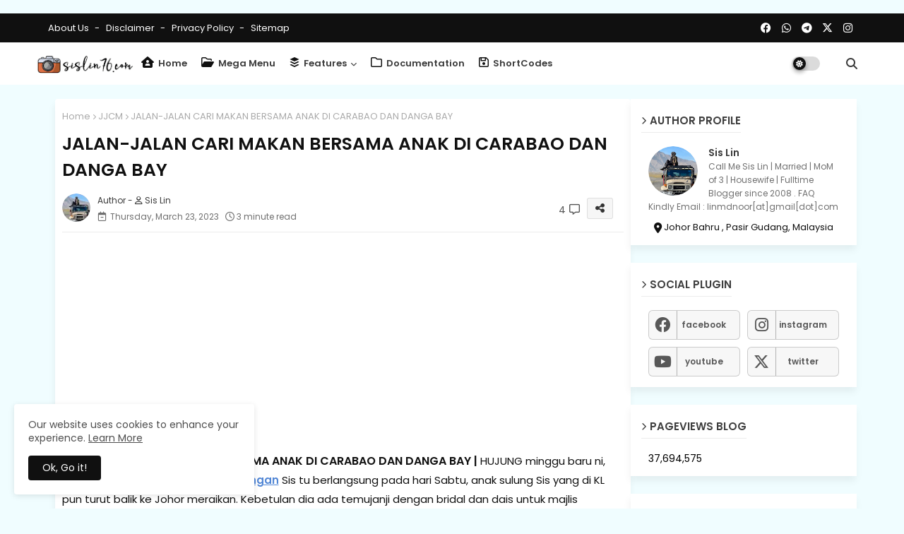

--- FILE ---
content_type: text/html; charset=UTF-8
request_url: https://www.sislin76.com/b/stats?style=BLACK_TRANSPARENT&timeRange=ALL_TIME&token=APq4FmCGVnKFE3WHgvj-PvLjHFlbaCZkgd_0bP7CFKiZfl5B8rzjN-eC2tmQmBc_YcYBAwygwWLXfvKx9_KVTKMjVRp916N1Dw
body_size: 47
content:
{"total":37694575,"sparklineOptions":{"backgroundColor":{"fillOpacity":0.1,"fill":"#000000"},"series":[{"areaOpacity":0.3,"color":"#202020"}]},"sparklineData":[[0,95],[1,100],[2,97],[3,87],[4,61],[5,43],[6,45],[7,34],[8,30],[9,33],[10,28],[11,31],[12,31],[13,29],[14,31],[15,45],[16,27],[17,31],[18,52],[19,39],[20,34],[21,38],[22,49],[23,43],[24,40],[25,57],[26,51],[27,52],[28,54],[29,49]],"nextTickMs":34615}

--- FILE ---
content_type: text/html; charset=utf-8
request_url: https://www.google.com/recaptcha/api2/aframe
body_size: 148
content:
<!DOCTYPE HTML><html><head><meta http-equiv="content-type" content="text/html; charset=UTF-8"></head><body><script nonce="za1IPnuy36szFMfJqgghxA">/** Anti-fraud and anti-abuse applications only. See google.com/recaptcha */ try{var clients={'sodar':'https://pagead2.googlesyndication.com/pagead/sodar?'};window.addEventListener("message",function(a){try{if(a.source===window.parent){var b=JSON.parse(a.data);var c=clients[b['id']];if(c){var d=document.createElement('img');d.src=c+b['params']+'&rc='+(localStorage.getItem("rc::a")?sessionStorage.getItem("rc::b"):"");window.document.body.appendChild(d);sessionStorage.setItem("rc::e",parseInt(sessionStorage.getItem("rc::e")||0)+1);localStorage.setItem("rc::h",'1768601032924');}}}catch(b){}});window.parent.postMessage("_grecaptcha_ready", "*");}catch(b){}</script></body></html>

--- FILE ---
content_type: text/javascript; charset=UTF-8
request_url: https://www.sislin76.com/feeds/posts/default/-/Ceritera?alt=json-in-script&max-results=3&callback=jQuery22405722365949833854_1768601030270&_=1768601030271
body_size: 7841
content:
// API callback
jQuery22405722365949833854_1768601030270({"version":"1.0","encoding":"UTF-8","feed":{"xmlns":"http://www.w3.org/2005/Atom","xmlns$openSearch":"http://a9.com/-/spec/opensearchrss/1.0/","xmlns$blogger":"http://schemas.google.com/blogger/2008","xmlns$georss":"http://www.georss.org/georss","xmlns$gd":"http://schemas.google.com/g/2005","xmlns$thr":"http://purl.org/syndication/thread/1.0","id":{"$t":"tag:blogger.com,1999:blog-7278617646331912056"},"updated":{"$t":"2026-01-16T19:45:21.004+08:00"},"category":[{"term":"Buletin"},{"term":"Dunia Ku"},{"term":"Ceritera"},{"term":"Masakan"},{"term":"Info"},{"term":"Makanan"},{"term":"Review"},{"term":"Selebriti"},{"term":"Resepi"},{"term":"Media"},{"term":"Wordless"},{"term":"Ucapan"},{"term":"JJCM"},{"term":"Hotel\/Resort"},{"term":"Lagu"},{"term":"Promosi"},{"term":"Ilmiah"},{"term":"Tauladan\/Pedoman"},{"term":"Emosi"},{"term":"Puasa"},{"term":"Johor"},{"term":"Anakku"},{"term":"Blogger"},{"term":"iSihat"},{"term":"Raya"},{"term":"Wanita"},{"term":"Lepak"},{"term":"Holiday"},{"term":"Tips\/Kesihatan"},{"term":"Majlis"},{"term":"Doa"},{"term":"Motivasi"},{"term":"Buffet Ramadhan"},{"term":"Covid19"},{"term":"JDTblogger"},{"term":"Family"},{"term":"Koleksi"},{"term":"Kunjungan"},{"term":"Legoland"},{"term":"CSR"},{"term":"Birthday"},{"term":"Cuti"},{"term":"Aktiviti"},{"term":"Hadiah"},{"term":"Tips"},{"term":"Tourism Malaysia"},{"term":"Jenaka"},{"term":"Kosmetik"},{"term":"Sakit"},{"term":"Hobi"},{"term":"Shopee"},{"term":"Renaissance Hotel"},{"term":"Kucing"},{"term":"Award"},{"term":"CNY"},{"term":"FAMmediatrip"},{"term":"Geng Bas Sekolah"},{"term":"Geng Setaman"},{"term":"Cucuku"},{"term":"Petua"},{"term":"Buku"},{"term":"Drama"},{"term":"Contest"},{"term":"Pageviews"},{"term":"SDS Cafe"},{"term":"Cafe"},{"term":"Perkahwinan"},{"term":"Doubletree Johor Bahru"},{"term":"MsjBox"},{"term":"Ramadan"},{"term":"Solat"},{"term":"Hi-Tea"},{"term":"Iklan"},{"term":"JoCom"},{"term":"msjbox holiday"},{"term":"Hospital Pakar"},{"term":"Ayam Brand"},{"term":"Christmas"},{"term":"Hard Rock Hotel"},{"term":"Kad\/Gift"},{"term":"Segmen"},{"term":"Breast Cancer"},{"term":"Filem"},{"term":"Pulai Springs Resort"},{"term":"Kuih Bulan"},{"term":"Marhaban"},{"term":"Wedding"},{"term":"Amari Johor Bahru"},{"term":"Merdeka"},{"term":"Tahun Baru"},{"term":"Thistle Hotel"},{"term":"coway"},{"term":"GBW Hotel"},{"term":"Kemanusiaan"},{"term":"My Mom Breast Cancer"},{"term":"Spontaneous"},{"term":"Tag"},{"term":"Tonsil"},{"term":"Umrah"},{"term":"Anantara Desaru Coast"},{"term":"Tahun Baru Cina"},{"term":"Gathering"},{"term":"IKEA"},{"term":"Sponsorship"},{"term":"Fibroid"},{"term":"Giveaway"},{"term":"Grand Paragon Hotel"},{"term":"HolidayInn JBCC"},{"term":"Infaq"},{"term":"Intellifluence"},{"term":"Korea"},{"term":"The Westin Desaru Coast"},{"term":"Coolblog"},{"term":"Persoalan"},{"term":"Ponderosa Golf Club"},{"term":"Traveloka"},{"term":"Trove Hotel"},{"term":"Bandung"},{"term":"Catering"},{"term":"Deepavali"},{"term":"Herbalife"},{"term":"Madah"},{"term":"Malaysia Book of Records"},{"term":"Maxim"},{"term":"Mini Garden"},{"term":"Opero Hotel"},{"term":"Slip Disc"},{"term":"foodpanda"},{"term":"Butik Kacax"},{"term":"Capri by Fraser"},{"term":"Langkawi"},{"term":"Sabah"},{"term":"St Gile Southkey"},{"term":"Suasana Suites Hotel"},{"term":"Tadabbur"},{"term":"Teka-Teki"},{"term":"influenyou"},{"term":"vaksin"},{"term":"Autoupdate"},{"term":"Buffet Dinner"},{"term":"Butik Jamilah"},{"term":"Muara Steamboat"},{"term":"PilhanRaya"},{"term":"Selangor"},{"term":"Sunplay"},{"term":"The Empire Studio"},{"term":"Young Living"},{"term":"Air Asia"},{"term":"Belitung"},{"term":"Berjaya Waterfront Johor Bahru"},{"term":"Bob Rock Clothing"},{"term":"Hartanah"},{"term":"Holiday Villa JBCC"},{"term":"Laparoscopy"},{"term":"Suraya Mothercare"},{"term":"TOP Detergent"},{"term":"Teater"},{"term":"WeTV"},{"term":"Bazar Ramadhan"},{"term":"GDOD"},{"term":"Global of Discovery"},{"term":"Hatyai"},{"term":"Himaya"},{"term":"Hong Kong"},{"term":"Hyatt Place"},{"term":"Pertunangan"},{"term":"Sedap Corner"},{"term":"Shapewear"},{"term":"sudio"},{"term":"Bara Stulang JB"},{"term":"Himalaya"},{"term":"Sheraton Hotel"},{"term":"Wishlist"},{"term":"kawan"},{"term":"realme"},{"term":"AsusVivoBook"},{"term":"Blog List JDTblogger"},{"term":"Canon 1100D"},{"term":"Canon EOS M10"},{"term":"Earth Hour"},{"term":"Jimmy Scar"},{"term":"KBBA"},{"term":"Kereta"},{"term":"LuLu Grocer"},{"term":"Noxxa"},{"term":"Sahur"},{"term":"Singapura"},{"term":"Vietnam"},{"term":"Westin Desaru"},{"term":"gbw"}],"title":{"type":"text","$t":"Aku Sis Lin "},"subtitle":{"type":"html","$t":"Blog Aku Sis Lin adalah blog peribadi sendiri. Ianya hanya menceritakan tentang aktiviti, percutian, resepi masakan, kisah-kisah kehidupan harian bersama keluarga, kawan-kawan, dan juga perkongsian ilmiah dan tip-tips juga info kesihatan. \nTiada kaitan dan cerita mengenai gossip dan juga politik.\n\nBlog ini juga adalah penulisan penceritaan kisah peribadi sendiri, tiada kaitan dengan sesiapa yang hidup mahupun yang telah tiada. Segala penulisan dalam blog ini adalah tanggungjawab admin sendiri. "},"link":[{"rel":"http://schemas.google.com/g/2005#feed","type":"application/atom+xml","href":"https:\/\/www.sislin76.com\/feeds\/posts\/default"},{"rel":"self","type":"application/atom+xml","href":"https:\/\/www.blogger.com\/feeds\/7278617646331912056\/posts\/default\/-\/Ceritera?alt=json-in-script\u0026max-results=3"},{"rel":"alternate","type":"text/html","href":"https:\/\/www.sislin76.com\/search\/label\/Ceritera"},{"rel":"hub","href":"http://pubsubhubbub.appspot.com/"},{"rel":"next","type":"application/atom+xml","href":"https:\/\/www.blogger.com\/feeds\/7278617646331912056\/posts\/default\/-\/Ceritera\/-\/Ceritera?alt=json-in-script\u0026start-index=4\u0026max-results=3"}],"author":[{"name":{"$t":"Sis Lin"},"uri":{"$t":"http:\/\/www.blogger.com\/profile\/14210205135330093717"},"email":{"$t":"noreply@blogger.com"},"gd$image":{"rel":"http://schemas.google.com/g/2005#thumbnail","width":"32","height":"32","src":"\/\/blogger.googleusercontent.com\/img\/b\/R29vZ2xl\/AVvXsEi-dDGxxuzxy6Iw-sgCu6D2bm6Fzt35o-YtO9DsqtrvU10MeDLDnuOjl46Sh_yYv9hbfU81qCPdPmCDCh9xnLsf6ZKvdmwX1IX67Qqk4-RzpZhqQXu_pZMkZdIfy-2XirdXxGkjvORFU2Iv6WtgFB_QeEt0_QpZ-UptC_8TUfXN-JtnUEM\/s220\/463838189_10227894926103455_7536330427798645258_n-crop.jpg"}}],"generator":{"version":"7.00","uri":"http://www.blogger.com","$t":"Blogger"},"openSearch$totalResults":{"$t":"764"},"openSearch$startIndex":{"$t":"1"},"openSearch$itemsPerPage":{"$t":"3"},"entry":[{"id":{"$t":"tag:blogger.com,1999:blog-7278617646331912056.post-6421946742904322527"},"published":{"$t":"2026-01-16T12:30:00.004+08:00"},"updated":{"$t":"2026-01-16T12:30:00.117+08:00"},"category":[{"scheme":"http://www.blogger.com/atom/ns#","term":"Ceritera"},{"scheme":"http://www.blogger.com/atom/ns#","term":"Koleksi"}],"title":{"type":"text","$t":"KISAH AKU SEPASANG KASUT!"},"content":{"type":"html","$t":"\u003Cdiv style=\"text-align: left;\"\u003E\u003Cb\u003E\u003Cspan style=\"font-size: medium;\"\u003EKISAH AKU SEPASANG KASUT!\u003C\/span\u003E\u003C\/b\u003E. Dalam banyak-banyak perangai soping, ada satu perangai yang Sis tak selalu buat, iaitu membeli kasut. Entah ekk bagi Sis, kasut tu selagi boleh pakai, Sis pakai, lagipun pakai pun di bawah kaki so mindset Sis, takde siapa pun nak tengok hihihi.\u0026nbsp;\u003C\/div\u003E\u003Cdiv style=\"text-align: left;\"\u003E\u003Cbr \/\u003E\u003C\/div\u003E\u003Cdiv style=\"text-align: left;\"\u003ELain kalau handbag, perangai satu ni jahat sikit. Pantang nampak cantik di mata, mesti nak beli. Tak kisahlah branded ke, ori ke, copy ori ke, jenis tak kisah, tapi ikut mood laa. Ada masa walau bag tu viral sekalipun, kalau takde rasa keinginan nak beli, Sis tak beli.\u0026nbsp;\u003C\/div\u003E\u003Cdiv style=\"text-align: left;\"\u003E\u003Cbr \/\u003E\u003C\/div\u003E\u003Cdiv style=\"text-align: left;\"\u003EKasut Sis pun banyak yang ada semua jenis \u003Ca data-preview=\"\" href=\"https:\/\/www.google.com\/search?ved=1t:260882\u0026amp;q=kasut+Skechers\u0026amp;bbid=7278617646331912056\u0026amp;bpid=6421946742904322527\" target=\"_blank\"\u003Ekasut Skechers\u003C\/a\u003E, so kalau pakai gi event formal, tak sesuailah kann..\u0026nbsp;\u003C\/div\u003E\u003Cdiv style=\"text-align: left;\"\u003E\u003Cbr \/\u003E\u003C\/div\u003E\u003Ctable align=\"center\" cellpadding=\"0\" cellspacing=\"0\" class=\"tr-caption-container\" style=\"margin-left: auto; margin-right: auto;\"\u003E\u003Ctbody\u003E\u003Ctr\u003E\u003Ctd style=\"text-align: center;\"\u003E\u003Ca href=\"https:\/\/blogger.googleusercontent.com\/img\/b\/R29vZ2xl\/AVvXsEiP811C4CG_8C_9TVkPu4Y-9TFYlbVQPpTsWLl7JPPZghbw9LfTn2e0hiAdAX7rJVDQpZ4io5sP8iznIhMBfDEe5tMurFfAHgIxVvikbyv0XrZkhrBrrT01jQBW71LF9XSNiPFzOT9zbgXn1xkNjnx4XAO4e4AcHhojYlR1bcHtqHef2U_ki5zJpuHZXjY4\/s5712\/IMG_8542.jpeg\" style=\"margin-left: auto; margin-right: auto;\"\u003E\u003Cimg alt=\"Kisah Aku Sepasang Kasut!\" border=\"0\" data-original-height=\"5712\" data-original-width=\"4284\" height=\"640\" src=\"https:\/\/blogger.googleusercontent.com\/img\/b\/R29vZ2xl\/AVvXsEiP811C4CG_8C_9TVkPu4Y-9TFYlbVQPpTsWLl7JPPZghbw9LfTn2e0hiAdAX7rJVDQpZ4io5sP8iznIhMBfDEe5tMurFfAHgIxVvikbyv0XrZkhrBrrT01jQBW71LF9XSNiPFzOT9zbgXn1xkNjnx4XAO4e4AcHhojYlR1bcHtqHef2U_ki5zJpuHZXjY4\/w480-h640\/IMG_8542.jpeg\" title=\"Kisah Aku Sepasang Kasut!\" width=\"480\" \/\u003E\u003C\/a\u003E\u003C\/td\u003E\u003C\/tr\u003E\u003Ctr\u003E\u003Ctd class=\"tr-caption\" style=\"text-align: center;\"\u003ETerima kasih banyak berjasa\u003C\/td\u003E\u003C\/tr\u003E\u003C\/tbody\u003E\u003C\/table\u003E\u003Cdiv style=\"text-align: left;\"\u003E\u003Cbr \/\u003E\u003C\/div\u003E\u003Cdiv style=\"text-align: left;\"\u003EBab kasut ni jer yang boleh korang puji laa Sis ni ha³ … Sis akan pakai kasut tu selagi selesa dan boleh di pakai. Kadang kasut yang Sis pakai tu adalah \u003Ca data-preview=\"\" href=\"https:\/\/www.google.com\/search?ved=1t:260882\u0026amp;q=kasut+raya\u0026amp;bbid=7278617646331912056\u0026amp;bpid=6421946742904322527\" target=\"_blank\"\u003Ekasut raya\u003C\/a\u003E Sis. Beli pakai raya then Sis akan pakai seterusnya buat basahan sampailah kasut tu jahanam.\u0026nbsp;\u003C\/div\u003E\u003Cdiv style=\"text-align: left;\"\u003E\u003Cbr \/\u003E\u003C\/div\u003E\u003Cdiv style=\"text-align: left;\"\u003ESalah satu kasut tu, yang Sis pakai tu haa.. memang sangat selesa! Kasut brand \u003Cb\u003EPolo\u003C\/b\u003E, beli pun di \u003Ca data-preview=\"\" href=\"https:\/\/www.google.com\/search?ved=1t:260882\u0026amp;q=AEON+Jusco\u0026amp;bbid=7278617646331912056\u0026amp;bpid=6421946742904322527\" target=\"_blank\"\u003EAEON Jusco\u003C\/a\u003E jer, tak silap harga RM89. Memang tahan lasak betul. Dah setahun setengah pakai. Ke mana-mana event Sis pakai kasut tu.\u0026nbsp;\u003C\/div\u003E\u003Cdiv style=\"text-align: left;\"\u003E\u003Cbr \/\u003E\u003C\/div\u003E\u003Cdiv style=\"text-align: left;\"\u003ESampailah satu malam tu, Sis ke event \u003Ca href=\"https:\/\/www.sislin76.com\/2026\/01\/bufet-ramadan-2026-gempita-ramadan-di.html\" target=\"_blank\"\u003E\u003Cb\u003EMedia Review Ramadan \u003C\/b\u003E\u003C\/a\u003Edi \u003Ca data-preview=\"\" href=\"https:\/\/www.google.com\/search?ved=1t:260882\u0026amp;q=Renaissance+Johor+Bahru+Hotel\u0026amp;bbid=7278617646331912056\u0026amp;bpid=6421946742904322527\" target=\"_blank\"\u003ERenaissance Johor Bahru Hotel\u003C\/a\u003E. Tengah menunggu kawan ke toilet, Sis duduk bersilang kaki, haaa time tu laa baru perasan rupanya kasut Sis tu dah kopak depan, mashaallah acanerr ni?!.\u0026nbsp;\u003C\/div\u003E\u003Cdiv style=\"text-align: left;\"\u003E\u003Cbr \/\u003E\u003C\/div\u003E\u003Ctable align=\"center\" cellpadding=\"0\" cellspacing=\"0\" class=\"tr-caption-container\" style=\"margin-left: auto; margin-right: auto;\"\u003E\u003Ctbody\u003E\u003Ctr\u003E\u003Ctd style=\"text-align: center;\"\u003E\u003Ca href=\"https:\/\/blogger.googleusercontent.com\/img\/b\/R29vZ2xl\/AVvXsEhH2kStpi4SPfSAw2M565ipDezvSxxIcnLDtgyS8m41I6CmkFVXxJebXeElWVFbI6RkIZ7DySR0ls1z-rX4dBEFZebEZtSgpN1qpejicEVKtD_wGFcLrbg-wXFSZMD47_NTXA9oNh7Ms8vxg8DlpLxMz3S2EDPwqDNjL1T01cfFq-66Murrk000RoLVnEIs\/s1280\/IMG_9075.jpeg\" style=\"margin-left: auto; margin-right: auto;\"\u003E\u003Cimg alt=\"Kisah Aku Sepasang Kasut!\" border=\"0\" data-original-height=\"1280\" data-original-width=\"960\" height=\"640\" src=\"https:\/\/blogger.googleusercontent.com\/img\/b\/R29vZ2xl\/AVvXsEhH2kStpi4SPfSAw2M565ipDezvSxxIcnLDtgyS8m41I6CmkFVXxJebXeElWVFbI6RkIZ7DySR0ls1z-rX4dBEFZebEZtSgpN1qpejicEVKtD_wGFcLrbg-wXFSZMD47_NTXA9oNh7Ms8vxg8DlpLxMz3S2EDPwqDNjL1T01cfFq-66Murrk000RoLVnEIs\/w480-h640\/IMG_9075.jpeg\" title=\"Kisah Aku Sepasang Kasut!\" width=\"480\" \/\u003E\u003C\/a\u003E\u003C\/td\u003E\u003C\/tr\u003E\u003Ctr\u003E\u003Ctd class=\"tr-caption\" style=\"text-align: center;\"\u003EMoga dikau berjasa dengan baik okk\u003C\/td\u003E\u003C\/tr\u003E\u003C\/tbody\u003E\u003C\/table\u003E\u003Cdiv style=\"text-align: left;\"\u003E\u003Cbr \/\u003E\u003C\/div\u003E\u003Cdiv style=\"text-align: left;\"\u003EOkkayy buat relax, takpe, labuhkan kain, dan jalan macam biasa. Lagipun event tu hanya jalan amik makanan aja dan duduk makan so Sis tak bimbanglah kalau dia tercabut. Kalau tercabut pun, lantak ko laaa hahahahaa ..\u0026nbsp;\u003C\/div\u003E\u003Cdiv style=\"text-align: left;\"\u003E\u003Cbr \/\u003E\u003C\/div\u003E\u003Cdiv style=\"text-align: left;\"\u003ESetakat malam tu, takde sapa pun tegur, samaada derang tak perasan atau tak nampak atau menjaga perasaan hahahahaha. Memang balik tu, bukak kasutnya campak terus dalam tong! Kikikiki .. dannnnnnn …,\u003C\/div\u003E\u003Cdiv style=\"text-align: left;\"\u003E\u003Cbr \/\u003E\u003C\/div\u003E\u003Cdiv style=\"text-align: left;\"\u003ETadaaaaa kasut sudah beli baru. Brand \u003Cb\u003ECOACH\u003C\/b\u003E tu nama branded tapi bukanlah beli kat butik, beli gan \u003Ca data-preview=\"\" href=\"https:\/\/www.google.com\/search?ved=1t:260882\u0026amp;q=PS+online+shopping\u0026amp;bbid=7278617646331912056\u0026amp;bpid=6421946742904322527\" target=\"_blank\"\u003EPS\u003C\/a\u003E ajaaa dekat online. Ori ke copy ori ke, tak kisah laaa, janji kasutnya boleh pakai. Harga RM129. Kita tengok sampai mana dia bertahan kannnn hihihihi ..\u0026nbsp;\u003C\/div\u003E\u003Cdiv style=\"text-align: left;\"\u003E\u003Cbr \/\u003E\u003C\/div\u003E\u003Cdiv style=\"text-align: left;\"\u003E\u003Cbr \/\u003E\u003C\/div\u003E\u003Cdiv style=\"text-align: left;\"\u003EP\/S : Dah tua ni pakai yang selesa aja laa, harga murah ke takde branded ke dah tak kisah, sederhana janji bahagia ☺️ …\u0026nbsp;\u003C\/div\u003E"},"link":[{"rel":"replies","type":"application/atom+xml","href":"https:\/\/www.sislin76.com\/feeds\/6421946742904322527\/comments\/default","title":"Post Comments"},{"rel":"replies","type":"text/html","href":"https:\/\/www.sislin76.com\/2026\/01\/kisah-aku-sepasang-kasut.html#comment-form","title":"0 Comments"},{"rel":"edit","type":"application/atom+xml","href":"https:\/\/www.blogger.com\/feeds\/7278617646331912056\/posts\/default\/6421946742904322527"},{"rel":"self","type":"application/atom+xml","href":"https:\/\/www.blogger.com\/feeds\/7278617646331912056\/posts\/default\/6421946742904322527"},{"rel":"alternate","type":"text/html","href":"https:\/\/www.sislin76.com\/2026\/01\/kisah-aku-sepasang-kasut.html","title":"KISAH AKU SEPASANG KASUT!"}],"author":[{"name":{"$t":"Sis Lin"},"uri":{"$t":"http:\/\/www.blogger.com\/profile\/14210205135330093717"},"email":{"$t":"noreply@blogger.com"},"gd$image":{"rel":"http://schemas.google.com/g/2005#thumbnail","width":"32","height":"32","src":"\/\/blogger.googleusercontent.com\/img\/b\/R29vZ2xl\/AVvXsEi-dDGxxuzxy6Iw-sgCu6D2bm6Fzt35o-YtO9DsqtrvU10MeDLDnuOjl46Sh_yYv9hbfU81qCPdPmCDCh9xnLsf6ZKvdmwX1IX67Qqk4-RzpZhqQXu_pZMkZdIfy-2XirdXxGkjvORFU2Iv6WtgFB_QeEt0_QpZ-UptC_8TUfXN-JtnUEM\/s220\/463838189_10227894926103455_7536330427798645258_n-crop.jpg"}}],"media$thumbnail":{"xmlns$media":"http://search.yahoo.com/mrss/","url":"https:\/\/blogger.googleusercontent.com\/img\/b\/R29vZ2xl\/AVvXsEiP811C4CG_8C_9TVkPu4Y-9TFYlbVQPpTsWLl7JPPZghbw9LfTn2e0hiAdAX7rJVDQpZ4io5sP8iznIhMBfDEe5tMurFfAHgIxVvikbyv0XrZkhrBrrT01jQBW71LF9XSNiPFzOT9zbgXn1xkNjnx4XAO4e4AcHhojYlR1bcHtqHef2U_ki5zJpuHZXjY4\/s72-w480-h640-c\/IMG_8542.jpeg","height":"72","width":"72"},"thr$total":{"$t":"0"}},{"id":{"$t":"tag:blogger.com,1999:blog-7278617646331912056.post-6687188056655579804"},"published":{"$t":"2026-01-12T09:30:00.001+08:00"},"updated":{"$t":"2026-01-12T09:30:00.114+08:00"},"category":[{"scheme":"http://www.blogger.com/atom/ns#","term":"Ceritera"},{"scheme":"http://www.blogger.com/atom/ns#","term":"Ucapan"}],"title":{"type":"text","$t":"SELAMAT KEMBALI KE SEKOLAH 2026"},"content":{"type":"html","$t":"\u003Cdiv style=\"text-align: left;\"\u003E\u003Cb\u003E\u003Cspan style=\"font-size: medium;\"\u003ESELAMAT KEMBALI KE SEKOLAH 2026\u003C\/span\u003E\u003C\/b\u003E. Harini bermulalah hari persekolahan bagi tahun 2026 seisi baru untuk anak-anak yang bersekolah. Masa cepat betul berlalu kan, tau-tau dah tahun baru dan anak-anak dah melangkah ke tahap satu tahun lagi. Sis takde anak yang bersekolah, kecuali Cucu tapi Cucu baru masuk sekolah Play School 3 tahun. Pun Nenek dah excited hihihi.\u0026nbsp;\u003C\/div\u003E\u003Cdiv style=\"text-align: left;\"\u003E\u003Cbr \/\u003E\u003C\/div\u003E\u003Cdiv style=\"text-align: left;\"\u003ERindu juga zaman hantar anak sekolah. Dari pagi \u003Ca data-preview=\"\" href=\"https:\/\/www.google.com\/search?ved=1t:260882\u0026amp;q=sekolah+kebangsaan\u0026amp;bbid=7278617646331912056\u0026amp;bpid=6687188056655579804\" target=\"_blank\"\u003Esekolah kebangsaan\u003C\/a\u003E\/\u003Ca data-preview=\"\" href=\"https:\/\/www.google.com\/search?ved=1t:260882\u0026amp;q=sekolah+menengah\u0026amp;bbid=7278617646331912056\u0026amp;bpid=6687188056655579804\" target=\"_blank\"\u003Emenengah\u003C\/a\u003E\/\u003Ca data-preview=\"\" href=\"https:\/\/www.google.com\/search?ved=1t:260882\u0026amp;q=sekolah+agama\u0026amp;bbid=7278617646331912056\u0026amp;bpid=6687188056655579804\" target=\"_blank\"\u003Eagama\u003C\/a\u003E, sampai ke malam hantar \u003Ca data-preview=\"\" href=\"https:\/\/www.google.com\/search?ved=1t:260882\u0026amp;q=tusisyen+malaysia\u0026amp;bbid=7278617646331912056\u0026amp;bpid=6687188056655579804\" target=\"_blank\"\u003Etusisyen\u003C\/a\u003E\/\u003Ca data-preview=\"\" href=\"https:\/\/www.google.com\/search?ved=1t:260882\u0026amp;q=kelas+mengaji\u0026amp;bbid=7278617646331912056\u0026amp;bpid=6687188056655579804\" target=\"_blank\"\u003Emengaji\u003C\/a\u003E, kadang tu sehari memang duduk dalam kereta aja mengurus anak-anak. Sungguh padat jadual Sis masa anak semua sekolah. Tapi itulah, pengorbanan seorang ibu yang takde siapa boleh ganti dengan wang ringgit.\u0026nbsp;\u003C\/div\u003E\u003Cdiv style=\"text-align: left;\"\u003E\u003Cbr \/\u003E\u003C\/div\u003E\u003Ctable align=\"center\" cellpadding=\"0\" cellspacing=\"0\" class=\"tr-caption-container\" style=\"margin-left: auto; margin-right: auto;\"\u003E\u003Ctbody\u003E\u003Ctr\u003E\u003Ctd style=\"text-align: center;\"\u003E\u003Ca href=\"https:\/\/blogger.googleusercontent.com\/img\/b\/R29vZ2xl\/AVvXsEiOHl1VStNxzxQYByy6m0W2i0CvrkIgb404pqPqL7QZBC5G96imcpoYEvJ5VVm6KbU-qXUcX82TPrDsIUcPevvMlcbZuhSi-HLDZDrhsBJKJor4GpOcz11s_RrEUmPaGbZggklGiqOupzD0f-BmEkYepI7OGASoCoOHHp-8YXQ2Ll_ezj1C25tStO8_bzxI\/s1280\/IMG_0041.jpeg\" style=\"margin-left: auto; margin-right: auto;\"\u003E\u003Cimg alt=\"Selamat Kembali Ke Sekolah 2026\" border=\"0\" data-original-height=\"1280\" data-original-width=\"1280\" height=\"640\" src=\"https:\/\/blogger.googleusercontent.com\/img\/b\/R29vZ2xl\/AVvXsEiOHl1VStNxzxQYByy6m0W2i0CvrkIgb404pqPqL7QZBC5G96imcpoYEvJ5VVm6KbU-qXUcX82TPrDsIUcPevvMlcbZuhSi-HLDZDrhsBJKJor4GpOcz11s_RrEUmPaGbZggklGiqOupzD0f-BmEkYepI7OGASoCoOHHp-8YXQ2Ll_ezj1C25tStO8_bzxI\/w640-h640\/IMG_0041.jpeg\" title=\"Selamat Kembali Ke Sekolah 2026\" width=\"640\" \/\u003E\u003C\/a\u003E\u003C\/td\u003E\u003C\/tr\u003E\u003Ctr\u003E\u003Ctd class=\"tr-caption\" style=\"text-align: center;\"\u003ESelamat Kembali ke Sekolah 2026 warga Johor\u003C\/td\u003E\u003C\/tr\u003E\u003C\/tbody\u003E\u003C\/table\u003E\u003Cdiv style=\"text-align: left;\"\u003E\u003Cbr \/\u003E\u003C\/div\u003E\u003Cdiv style=\"text-align: left;\"\u003EBersyukurlah Sis di takdirkan jadi seorang \u003Ca data-preview=\"\" href=\"https:\/\/www.google.com\/search?ved=1t:260882\u0026amp;q=define+surirumah\u0026amp;bbid=7278617646331912056\u0026amp;bpid=6687188056655579804\" target=\"_blank\"\u003Esurirumah\u003C\/a\u003E, dapat mengurus anak dari kecil sampailah membesar. Rasanya semua orang nak jadi ibu yang terbaik tapi tak semua di takdirkan begitu. Allah tu dah atur dah susun semua. Ibu-ibu yang bekerja pun satu pengorbanan, membantu kewangan keluarga dan dalam masa yang sama mengurus anak-anak sekolah juga.\u0026nbsp;\u003C\/div\u003E\u003Cdiv style=\"text-align: left;\"\u003E\u003Cbr \/\u003E\u003C\/div\u003E\u003Cdiv style=\"text-align: left;\"\u003ESekarang pun is tengok anak-anak perempuan Sis bekerja sambil urus anaknya pun, Sis tengok pun penat, apatah lagi dia yang empunya diri. Kesian tengok kadang, mana nak urus rumahtangga, urus anak lagi, time cuti pun kadang kena duty, bila masanya nak rehat kan. Tapi apakan daya, hidup ni keras nakk, perjuanganmu belum selesai.\u0026nbsp;\u003C\/div\u003E\u003Cdiv style=\"text-align: left;\"\u003E\u003Cbr \/\u003E\u003C\/div\u003E\u003Ctable align=\"center\" cellpadding=\"0\" cellspacing=\"0\" class=\"tr-caption-container\" style=\"margin-left: auto; margin-right: auto;\"\u003E\u003Ctbody\u003E\u003Ctr\u003E\u003Ctd style=\"text-align: center;\"\u003E\u003Ca href=\"https:\/\/blogger.googleusercontent.com\/img\/b\/R29vZ2xl\/AVvXsEiHzRAWupFZSoEjPDmNHkNWzk_W_wSYJB7Ky5FeAZ7QDVzlY16Ch41bpvfcnFNFOPC-h8ZHSRQzD74X4af_BdlGZKpoWc0Jv0XPRKcokV3k7tL_aBQ-HbObsgUOsAXkdBzw4tfPJyvEXU9RR1BpIsJ6tXiWbPB4Nnpgcf4RD3-85QRHoE-b0uDK-pgZaKJt\/s1920\/IMG_0040.jpeg\" style=\"margin-left: auto; margin-right: auto;\"\u003E\u003Cimg alt=\"Selamat Kembali Ke Sekolah 2026\" border=\"0\" data-original-height=\"1920\" data-original-width=\"1440\" height=\"640\" src=\"https:\/\/blogger.googleusercontent.com\/img\/b\/R29vZ2xl\/AVvXsEiHzRAWupFZSoEjPDmNHkNWzk_W_wSYJB7Ky5FeAZ7QDVzlY16Ch41bpvfcnFNFOPC-h8ZHSRQzD74X4af_BdlGZKpoWc0Jv0XPRKcokV3k7tL_aBQ-HbObsgUOsAXkdBzw4tfPJyvEXU9RR1BpIsJ6tXiWbPB4Nnpgcf4RD3-85QRHoE-b0uDK-pgZaKJt\/w480-h640\/IMG_0040.jpeg\" title=\"Selamat Kembali Ke Sekolah 2026\" width=\"480\" \/\u003E\u003C\/a\u003E\u003C\/td\u003E\u003C\/tr\u003E\u003Ctr\u003E\u003Ctd class=\"tr-caption\" style=\"text-align: center;\"\u003EMia dah darjah 6, Danny darjah 3. Cepatnya kesayangan Ayyom membesar.\u0026nbsp;\u003C\/td\u003E\u003C\/tr\u003E\u003C\/tbody\u003E\u003C\/table\u003E\u003Cdiv style=\"text-align: left;\"\u003E\u003Cbr \/\u003E\u003C\/div\u003E\u003Cdiv style=\"text-align: left;\"\u003ETapi percayalah setiap pengorbanan dan perjuangan kita sebagai seorang ibu ayah dan penjaga anak-anak, ALLAH tu dah sediakan ‘hadiah’ yang terbaek untuk kita semua. Jangan sesekali mengeluh, menyesal dan teriak penatnya diri mengurus anak. Percayalah setiap apa yang kita buat, itu juga satu ibadah. Dan jika kita tak suka dengan apa yang kita buat, tapi ramai yang di luar sana yang ingin jadi seperti kita.\u0026nbsp;\u003C\/div\u003E\u003Cdiv style=\"text-align: left;\"\u003E\u003Cbr \/\u003E\u003C\/div\u003E\u003Cdiv style=\"text-align: left;\"\u003EEnjoy aja apa yang kita lakukan, ikhlas dan bersangka baik dengan Allah. Sis doakan moga semua ibu-ibu yang bekerja keras mengurus anak, Allah permudahkan segala urusan korang semua, inshaallah ..\u0026nbsp;\u003C\/div\u003E\u003Cdiv style=\"text-align: left;\"\u003E\u003Cbr \/\u003E\u003C\/div\u003E\u003Cdiv style=\"text-align: left;\"\u003E\u003Cbr \/\u003E\u003C\/div\u003E\u003Cdiv style=\"text-align: left;\"\u003EP\/S : \u003Ca data-preview=\"\" href=\"https:\/\/www.google.com\/search?ved=1t:260882\u0026amp;q=Media+Review+Bufet+Ramadan\u0026amp;bbid=7278617646331912056\u0026amp;bpid=6687188056655579804\" target=\"_blank\"\u003EMinggu ni penuh dengan jemputan Media Review Bufet Ramadan\u003C\/a\u003E, hurmmm ..\u0026nbsp;\u003C\/div\u003E"},"link":[{"rel":"replies","type":"application/atom+xml","href":"https:\/\/www.sislin76.com\/feeds\/6687188056655579804\/comments\/default","title":"Post Comments"},{"rel":"replies","type":"text/html","href":"https:\/\/www.sislin76.com\/2026\/01\/selamat-kembali-ke-sekolah-2026.html#comment-form","title":"4 Comments"},{"rel":"edit","type":"application/atom+xml","href":"https:\/\/www.blogger.com\/feeds\/7278617646331912056\/posts\/default\/6687188056655579804"},{"rel":"self","type":"application/atom+xml","href":"https:\/\/www.blogger.com\/feeds\/7278617646331912056\/posts\/default\/6687188056655579804"},{"rel":"alternate","type":"text/html","href":"https:\/\/www.sislin76.com\/2026\/01\/selamat-kembali-ke-sekolah-2026.html","title":"SELAMAT KEMBALI KE SEKOLAH 2026"}],"author":[{"name":{"$t":"Sis Lin"},"uri":{"$t":"http:\/\/www.blogger.com\/profile\/14210205135330093717"},"email":{"$t":"noreply@blogger.com"},"gd$image":{"rel":"http://schemas.google.com/g/2005#thumbnail","width":"32","height":"32","src":"\/\/blogger.googleusercontent.com\/img\/b\/R29vZ2xl\/AVvXsEi-dDGxxuzxy6Iw-sgCu6D2bm6Fzt35o-YtO9DsqtrvU10MeDLDnuOjl46Sh_yYv9hbfU81qCPdPmCDCh9xnLsf6ZKvdmwX1IX67Qqk4-RzpZhqQXu_pZMkZdIfy-2XirdXxGkjvORFU2Iv6WtgFB_QeEt0_QpZ-UptC_8TUfXN-JtnUEM\/s220\/463838189_10227894926103455_7536330427798645258_n-crop.jpg"}}],"media$thumbnail":{"xmlns$media":"http://search.yahoo.com/mrss/","url":"https:\/\/blogger.googleusercontent.com\/img\/b\/R29vZ2xl\/AVvXsEiOHl1VStNxzxQYByy6m0W2i0CvrkIgb404pqPqL7QZBC5G96imcpoYEvJ5VVm6KbU-qXUcX82TPrDsIUcPevvMlcbZuhSi-HLDZDrhsBJKJor4GpOcz11s_RrEUmPaGbZggklGiqOupzD0f-BmEkYepI7OGASoCoOHHp-8YXQ2Ll_ezj1C25tStO8_bzxI\/s72-w640-h640-c\/IMG_0041.jpeg","height":"72","width":"72"},"thr$total":{"$t":"4"}},{"id":{"$t":"tag:blogger.com,1999:blog-7278617646331912056.post-5734822696688906885"},"published":{"$t":"2025-11-26T20:10:00.004+08:00"},"updated":{"$t":"2025-11-26T21:09:04.025+08:00"},"category":[{"scheme":"http://www.blogger.com/atom/ns#","term":"Ceritera"},{"scheme":"http://www.blogger.com/atom/ns#","term":"Koleksi"},{"scheme":"http://www.blogger.com/atom/ns#","term":"Wordless"}],"title":{"type":"text","$t":"WORDLESS WEDNESDAY : iPHONE 16 PRO MAX"},"content":{"type":"html","$t":"\u003Cdiv style=\"text-align: left;\"\u003E\u003Cb\u003E\u003Cspan style=\"font-size: medium;\"\u003EWORDLESS WEDNESDAY : iPHONE 16 PRO MAX\u003C\/span\u003E\u003C\/b\u003E. Sudah dua bulan bertukar guna \u003Ca data-preview=\"\" href=\"https:\/\/www.google.com\/search?ved=1t:260882\u0026amp;q=iphone+16+Pro+Max+review\u0026amp;bbid=7278617646331912056\u0026amp;bpid=5734822696688906885\" target=\"_blank\"\u003Eiphone 16 Pro Max\u003C\/a\u003E. Ramai kata ‘Kenapa tak tunggu \u003Ca data-preview=\"\" href=\"https:\/\/www.google.com\/search?ved=1t:260882\u0026amp;q=iphone+17+release+date\u0026amp;bbid=7278617646331912056\u0026amp;bpid=5734822696688906885\" target=\"_blank\"\u003Eiphone 17\u003C\/a\u003E?’, sebab masa \u003Ca data-preview=\"\" href=\"https:\/\/www.google.com\/search?ved=1t:260882\u0026amp;q=what+does+Sis+mean+in+malay\u0026amp;bbid=7278617646331912056\u0026amp;bpid=5734822696688906885\" target=\"_blank\"\u003ESis\u003C\/a\u003E beli ni, seminggu kemudian iphone 17 pun keluar. Tapi …\u0026nbsp;\u003C\/div\u003E\u003Cdiv style=\"text-align: left;\"\u003E\u003Cbr \/\u003E\u003C\/div\u003E\u003Cdiv style=\"text-align: left;\"\u003ESebab bukan \u003Ca data-preview=\"\" href=\"https:\/\/www.google.com\/search?ved=1t:260882\u0026amp;q=define+KEMAHUAN\u0026amp;bbid=7278617646331912056\u0026amp;bpid=5734822696688906885\" target=\"_blank\"\u003EKEMAHUAN\u003C\/a\u003E, tukar sebab \u003Ca data-preview=\"\" href=\"https:\/\/www.google.com\/search?ved=1t:260882\u0026amp;q=define+KEPERLUAN\u0026amp;bbid=7278617646331912056\u0026amp;bpid=5734822696688906885\" target=\"_blank\"\u003EKEPERLUAN\u003C\/a\u003E. Kali kedua \u003Ca data-preview=\"\" href=\"https:\/\/www.google.com\/search?ved=1t:260882\u0026amp;q=iphone+16+Pro+Max+vs+iphone+13+Pro+Max\u0026amp;bbid=7278617646331912056\u0026amp;bpid=5734822696688906885\" target=\"_blank\"\u003Eiphone 13 Pro Max\u003C\/a\u003E Sis tu kena \u003Ca data-preview=\"\" href=\"https:\/\/www.google.com\/search?ved=1t:260882\u0026amp;q=iphone+yellow+screen+problem\u0026amp;bbid=7278617646331912056\u0026amp;bpid=5734822696688906885\" target=\"_blank\"\u003Eyellow skrin\u003C\/a\u003E, so Sis trade-in dan \u003Ca data-preview=\"\" href=\"https:\/\/www.google.com\/search?ved=1t:260882\u0026amp;q=what+does+Suami+mean+in+malay\u0026amp;bbid=7278617646331912056\u0026amp;bpid=5734822696688906885\" target=\"_blank\"\u003ESuami\u003C\/a\u003E gantikan sebagai advance \u003Ca data-preview=\"\" href=\"https:\/\/www.google.com\/search?ved=1t:260882\u0026amp;q=hadiah+hari+jadi+meaning\u0026amp;bbid=7278617646331912056\u0026amp;bpid=5734822696688906885\" target=\"_blank\"\u003Ehadiah hari jadi\u003C\/a\u003E tahun ni, syukurlah Suami memahami \u003Ci\u003Ehobi\u003C\/i\u003E isterinya perlukan handphone.\u0026nbsp;\u003C\/div\u003E\u003Cdiv style=\"text-align: left;\"\u003E\u003Cbr \/\u003E\u003C\/div\u003E\u003Ctable align=\"center\" cellpadding=\"0\" cellspacing=\"0\" class=\"tr-caption-container\" style=\"margin-left: auto; margin-right: auto;\"\u003E\u003Ctbody\u003E\u003Ctr\u003E\u003Ctd style=\"text-align: center;\"\u003E\u003Ca href=\"https:\/\/blogger.googleusercontent.com\/img\/b\/R29vZ2xl\/[base64]\/s4032\/IMG_0016.jpeg\" style=\"margin-left: auto; margin-right: auto;\"\u003E\u003Cimg alt=\"iphone 16 Pro Max\" border=\"0\" data-original-height=\"4032\" data-original-width=\"3024\" height=\"640\" src=\"https:\/\/blogger.googleusercontent.com\/img\/b\/R29vZ2xl\/[base64]\/w480-h640\/IMG_0016.jpeg\" title=\"iphone 16 Pro Max\" width=\"480\" \/\u003E\u003C\/a\u003E\u003C\/td\u003E\u003C\/tr\u003E\u003Ctr\u003E\u003Ctd class=\"tr-caption\" style=\"text-align: center;\"\u003EBerkira-kira nak menukar ke iphone lain tapi apa nak buat\u0026nbsp;\u003C\/td\u003E\u003C\/tr\u003E\u003C\/tbody\u003E\u003C\/table\u003E\u003Cbr \/\u003E\u003Ctable align=\"center\" cellpadding=\"0\" cellspacing=\"0\" class=\"tr-caption-container\" style=\"margin-left: auto; margin-right: auto;\"\u003E\u003Ctbody\u003E\u003Ctr\u003E\u003Ctd style=\"text-align: center;\"\u003E\u003Ca href=\"https:\/\/blogger.googleusercontent.com\/img\/b\/R29vZ2xl\/AVvXsEiYk4ixbh4kEOq2sh_rVhR0DsH3OCyCEqCzRrqbHv8gKSyjXquLr3COqVIBO21oqzxnTBjNVKHYM7492rBpVae7fHyxoifz2XEAUr54MRaEFYf5asGYyMUDdwJ4RYESImlsH54He58fphoaevyT2R7nvOLZGwt3ToStVNoqP2UTfkaDObXlnbTAu4dJngIB\/s4032\/IMG_0018.jpeg\" style=\"margin-left: auto; margin-right: auto;\"\u003E\u003Cimg alt=\"iphone 16 Pro Max\" border=\"0\" data-original-height=\"4032\" data-original-width=\"3024\" height=\"640\" src=\"https:\/\/blogger.googleusercontent.com\/img\/b\/R29vZ2xl\/AVvXsEiYk4ixbh4kEOq2sh_rVhR0DsH3OCyCEqCzRrqbHv8gKSyjXquLr3COqVIBO21oqzxnTBjNVKHYM7492rBpVae7fHyxoifz2XEAUr54MRaEFYf5asGYyMUDdwJ4RYESImlsH54He58fphoaevyT2R7nvOLZGwt3ToStVNoqP2UTfkaDObXlnbTAu4dJngIB\/w480-h640\/IMG_0018.jpeg\" title=\"iphone 16 Pro Max\" width=\"480\" \/\u003E\u003C\/a\u003E\u003C\/td\u003E\u003C\/tr\u003E\u003Ctr\u003E\u003Ctd class=\"tr-caption\" style=\"text-align: center;\"\u003ESuami pilih, kata amik \u003Ca data-preview=\"\" href=\"https:\/\/www.google.com\/search?ved=1t:260882\u0026amp;q=iphone+16+Pro+Max+color+putih\u0026amp;bbid=7278617646331912056\u0026amp;bpid=5734822696688906885\" target=\"_blank\"\u003Ecolor putih\u003C\/a\u003E cantik\u003C\/td\u003E\u003C\/tr\u003E\u003C\/tbody\u003E\u003C\/table\u003E\u003Cbr \/\u003E\u003Ctable align=\"center\" cellpadding=\"0\" cellspacing=\"0\" class=\"tr-caption-container\" style=\"margin-left: auto; margin-right: auto;\"\u003E\u003Ctbody\u003E\u003Ctr\u003E\u003Ctd style=\"text-align: center;\"\u003E\u003Ca href=\"https:\/\/blogger.googleusercontent.com\/img\/b\/R29vZ2xl\/AVvXsEjMB_OOJyszfb_wHRjUlf4mlAMnxRofWBGsfHDkOHqV7vStYPjwtVHdbeRVpwYQvFYo2pta9ZtFHbwEjAvlxwMWNabK4U9KntB7uqJmhOo8x8vwJhJVuEU5dgnjviI_EFgzMc0TDuuMDiBSYZ6e8ym1samJUUEPtavH7OFYTT4GQ3XFAQIzeRZ7DQXsygfj\/s4032\/IMG_0037.jpeg\" style=\"margin-left: auto; margin-right: auto;\"\u003E\u003Cimg alt=\"iphone 16 Pro Max\" border=\"0\" data-original-height=\"4032\" data-original-width=\"3024\" height=\"640\" src=\"https:\/\/blogger.googleusercontent.com\/img\/b\/R29vZ2xl\/AVvXsEjMB_OOJyszfb_wHRjUlf4mlAMnxRofWBGsfHDkOHqV7vStYPjwtVHdbeRVpwYQvFYo2pta9ZtFHbwEjAvlxwMWNabK4U9KntB7uqJmhOo8x8vwJhJVuEU5dgnjviI_EFgzMc0TDuuMDiBSYZ6e8ym1samJUUEPtavH7OFYTT4GQ3XFAQIzeRZ7DQXsygfj\/w480-h640\/IMG_0037.jpeg\" title=\"iphone 16 Pro Max\" width=\"480\" \/\u003E\u003C\/a\u003E\u003C\/td\u003E\u003C\/tr\u003E\u003Ctr\u003E\u003Ctd class=\"tr-caption\" style=\"text-align: center;\"\u003EBanyak jasa iphone 13 Pro Max ni , \u003Ca data-preview=\"\" href=\"https:\/\/www.google.com\/search?ved=1t:260882\u0026amp;q=4+tahun+means\u0026amp;bbid=7278617646331912056\u0026amp;bpid=5734822696688906885\" target=\"_blank\"\u003E4 tahun\u003C\/a\u003E guna\u003C\/td\u003E\u003C\/tr\u003E\u003C\/tbody\u003E\u003C\/table\u003E\u003Cdiv style=\"text-align: left;\"\u003E\u003Cbr \/\u003E\u003C\/div\u003E\u003Cdiv style=\"text-align: left;\"\u003E\u003Cbr \/\u003E\u003C\/div\u003E\u003Cdiv style=\"text-align: left;\"\u003EP\/S : Sebab katanya hadiah besday kan, so berterina kasih sangat!! Moga murah rezeki Suamiku ..inshaallah\u0026nbsp;\u003C\/div\u003E"},"link":[{"rel":"replies","type":"application/atom+xml","href":"https:\/\/www.sislin76.com\/feeds\/5734822696688906885\/comments\/default","title":"Post Comments"},{"rel":"replies","type":"text/html","href":"https:\/\/www.sislin76.com\/2025\/11\/wordless-wednesday-iphone-16-pro-max.html#comment-form","title":"8 Comments"},{"rel":"edit","type":"application/atom+xml","href":"https:\/\/www.blogger.com\/feeds\/7278617646331912056\/posts\/default\/5734822696688906885"},{"rel":"self","type":"application/atom+xml","href":"https:\/\/www.blogger.com\/feeds\/7278617646331912056\/posts\/default\/5734822696688906885"},{"rel":"alternate","type":"text/html","href":"https:\/\/www.sislin76.com\/2025\/11\/wordless-wednesday-iphone-16-pro-max.html","title":"WORDLESS WEDNESDAY : iPHONE 16 PRO MAX"}],"author":[{"name":{"$t":"Sis Lin"},"uri":{"$t":"http:\/\/www.blogger.com\/profile\/14210205135330093717"},"email":{"$t":"noreply@blogger.com"},"gd$image":{"rel":"http://schemas.google.com/g/2005#thumbnail","width":"32","height":"32","src":"\/\/blogger.googleusercontent.com\/img\/b\/R29vZ2xl\/AVvXsEi-dDGxxuzxy6Iw-sgCu6D2bm6Fzt35o-YtO9DsqtrvU10MeDLDnuOjl46Sh_yYv9hbfU81qCPdPmCDCh9xnLsf6ZKvdmwX1IX67Qqk4-RzpZhqQXu_pZMkZdIfy-2XirdXxGkjvORFU2Iv6WtgFB_QeEt0_QpZ-UptC_8TUfXN-JtnUEM\/s220\/463838189_10227894926103455_7536330427798645258_n-crop.jpg"}}],"media$thumbnail":{"xmlns$media":"http://search.yahoo.com/mrss/","url":"https:\/\/blogger.googleusercontent.com\/img\/b\/R29vZ2xl\/[base64]\/s72-w480-h640-c\/IMG_0016.jpeg","height":"72","width":"72"},"thr$total":{"$t":"8"}}]}});